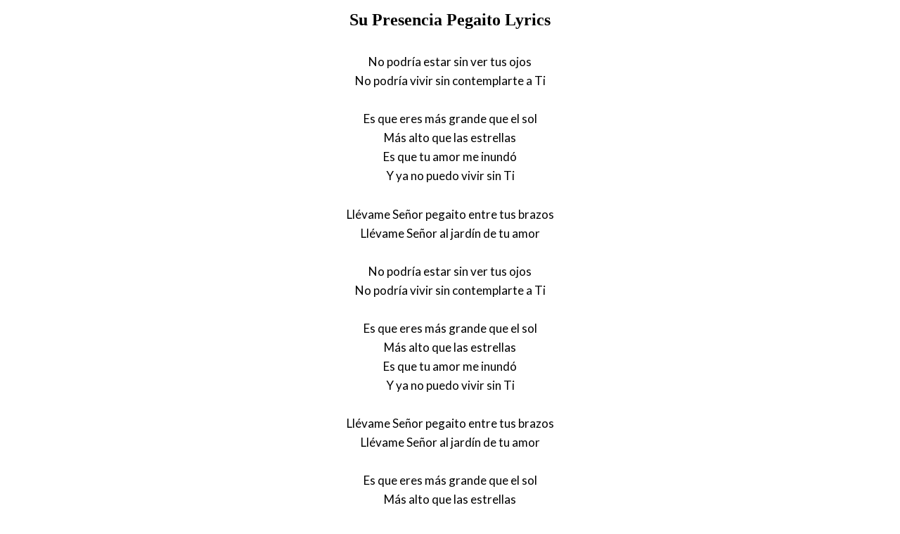

--- FILE ---
content_type: text/html; charset=UTF-8
request_url: https://www.justsomelyrics.com/2055809/su-presencia-pegaito-lyrics.html
body_size: 856
content:
<!DOCTYPE html>
<html lang="en">
<head>
    <meta charset="utf-8" />
    <meta name="viewport" content="width=device-width, initial-scale=1" />    
    <meta name="robots" content="noarchive" />
    <meta name="google" content="notranslate" />

    <link rel="canonical" href="https://www.justsomelyrics.com/2055809/su-presencia-pegaito-lyrics.html" />

    <title>SU PRESENCIA PEGAITO LYRICS | JustSomeLyrics</title>
    <meta name="description" content="Lyrics to song &quot;Pegaito&quot; by Su Presencia: No podr&iacute;a estar sin ver tus ojos No podr&iacute;a vivir sin contemplarte a Ti Es que eres m&aacute;s grande que el sol M&aacute;s alto que..." />
    <meta name="keywords" content="su presencia pegaitolyrics, pegaito lyrics, su presencia lyrics" />
    
    <meta property="og:type" content="article"/>
    <meta property="og:title" content="Su Presencia Pegaito Lyrics" />
    <meta property="og:description" content="Lyrics to song &quot;Pegaito&quot; by Su Presencia: No podr&iacute;a estar sin ver tus ojos No podr&iacute;a vivir sin contemplarte a Ti Es que eres m&aacute;s grande que el sol M&aacute;s alto que..."/>
    
    <link href='https://fonts.googleapis.com/css?family=Lato&subset=latin,latin-ext' rel='stylesheet' type='text/css'>
    
    <link rel="stylesheet" media="screen" href="https://www.justsomelyrics.com/css/all.css" />
    
</head>

<body>

<div class="content">

<div class="title-div">
    <h1>Su Presencia Pegaito Lyrics</h1>
</div>

    <p>
            <span>No podr&iacute;a estar sin ver tus ojos</span><br/>
            <span>No podr&iacute;a vivir sin contemplarte a Ti</span><br/>
        </p>
    <p>
            <span>Es que eres m&aacute;s grande que el sol</span><br/>
            <span>M&aacute;s alto que las estrellas</span><br/>
            <span>Es que tu amor me inund&oacute;</span><br/>
            <span>Y ya no puedo vivir sin Ti</span><br/>
        </p>
    <p>
            <span>Ll&eacute;vame Se&ntilde;or pegaito entre tus brazos</span><br/>
            <span>Ll&eacute;vame Se&ntilde;or al jard&iacute;n de tu amor</span><br/>
        </p>
    <p>
            <span>No podr&iacute;a estar sin ver tus ojos</span><br/>
            <span>No podr&iacute;a vivir sin contemplarte a Ti</span><br/>
        </p>
    <p>
            <span>Es que eres m&aacute;s grande que el sol</span><br/>
            <span>M&aacute;s alto que las estrellas</span><br/>
            <span>Es que tu amor me inund&oacute;</span><br/>
            <span>Y ya no puedo vivir sin Ti</span><br/>
        </p>
    <p>
            <span>Ll&eacute;vame Se&ntilde;or pegaito entre tus brazos</span><br/>
            <span>Ll&eacute;vame Se&ntilde;or al jard&iacute;n de tu amor</span><br/>
        </p>
    <p>
            <span>Es que eres m&aacute;s grande que el sol</span><br/>
            <span>M&aacute;s alto que las estrellas</span><br/>
            <span>Es que tu amor me inund&oacute;</span><br/>
            <span>Y ya no puedo vivir sin Ti</span><br/>
        </p>
    <p>
            <span>Ll&eacute;vame Se&ntilde;or pegaito entre tus brazos</span><br/>
            <span>Ll&eacute;vame Se&ntilde;or al jard&iacute;n de tu amor</span><br/>
            <span>Al jard&iacute;n de tu amor</span><br/>
        </p>

<p>
See also:<br/>
<span  itemscope="" itemtype="http://data-vocabulary.org/Breadcrumb"><a href="https://www.justsomelyrics.com" itemprop="url"><span itemprop="title">JustSomeLyrics</span></a></span><br>
<span  itemscope="" itemtype="http://data-vocabulary.org/Breadcrumb"><a href="https://www.justsomelyrics.com/big-list-103.html"><span itemprop="title">103</span></a></span><br>
<span  itemscope="" itemtype="http://data-vocabulary.org/Breadcrumb"><a href="https://www.justsomelyrics.com/list-12849.html"><span itemprop="title">103.99</span></a></span><br>
<a href="https://www.justsomelyrics.com/2055808/%C3%B1ejo-ft-tego-calder%C3%B3n-no-quiere-novio-lyrics.html">&Ntilde;ejo ft Tego Calder&oacute;n No quiere novio Lyrics</a><br>
<a href="https://www.justsomelyrics.com/2055811/vibekings-feat-maliq-she%27s-like-the-wind-lyrics.html">Vibekings feat. Maliq She&#039;s like the wind Lyrics</a><br>
</p>
    
</div>

</body>
</html>